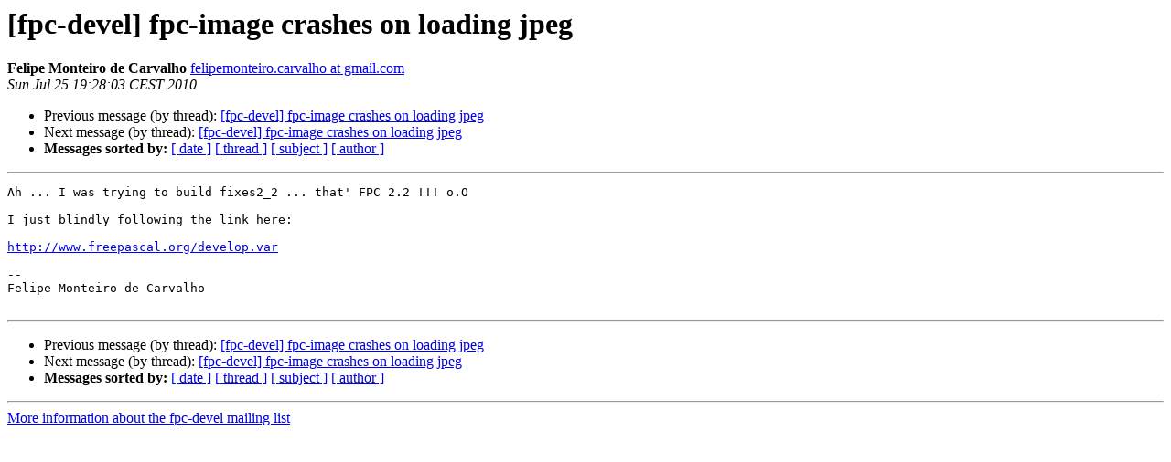

--- FILE ---
content_type: text/html
request_url: https://lists.freepascal.org/pipermail/fpc-devel/2010-July/021172.html
body_size: 1008
content:
<!DOCTYPE HTML PUBLIC "-//W3C//DTD HTML 4.01 Transitional//EN">
<HTML>
 <HEAD>
   <TITLE> [fpc-devel] fpc-image crashes on loading jpeg
   </TITLE>
   <LINK REL="Index" HREF="index.html" >
   <LINK REL="made" HREF="mailto:fpc-devel%40lists.freepascal.org?Subject=Re%3A%20%5Bfpc-devel%5D%20fpc-image%20crashes%20on%20loading%20jpeg&In-Reply-To=%3CAANLkTin3g1M6J3z_dazDFAPgwArb8fx8JoAj9kWSUTr6%40mail.gmail.com%3E">
   <META NAME="robots" CONTENT="index,nofollow">
   <style type="text/css">
       pre {
           white-space: pre-wrap;       /* css-2.1, curent FF, Opera, Safari */
           }
   </style>
   <META http-equiv="Content-Type" content="text/html; charset=utf-8">
   <LINK REL="Previous"  HREF="021170.html">
   <LINK REL="Next"  HREF="021176.html">
 </HEAD>
 <BODY BGCOLOR="#ffffff">
   <H1>[fpc-devel] fpc-image crashes on loading jpeg</H1>
    <B>Felipe Monteiro de Carvalho</B> 
    <A HREF="mailto:fpc-devel%40lists.freepascal.org?Subject=Re%3A%20%5Bfpc-devel%5D%20fpc-image%20crashes%20on%20loading%20jpeg&In-Reply-To=%3CAANLkTin3g1M6J3z_dazDFAPgwArb8fx8JoAj9kWSUTr6%40mail.gmail.com%3E"
       TITLE="[fpc-devel] fpc-image crashes on loading jpeg">felipemonteiro.carvalho at gmail.com
       </A><BR>
    <I>Sun Jul 25 19:28:03 CEST 2010</I>
    <P><UL>
        <LI>Previous message (by thread): <A HREF="021170.html">[fpc-devel] fpc-image crashes on loading jpeg
</A></li>
        <LI>Next message (by thread): <A HREF="021176.html">[fpc-devel] fpc-image crashes on loading jpeg
</A></li>
         <LI> <B>Messages sorted by:</B> 
              <a href="date.html#21172">[ date ]</a>
              <a href="thread.html#21172">[ thread ]</a>
              <a href="subject.html#21172">[ subject ]</a>
              <a href="author.html#21172">[ author ]</a>
         </LI>
       </UL>
    <HR>  
<!--beginarticle-->
<PRE>Ah ... I was trying to build fixes2_2 ... that' FPC 2.2 !!! o.O

I just blindly following the link here:

<A HREF="http://www.freepascal.org/develop.var">http://www.freepascal.org/develop.var</A>

-- 
Felipe Monteiro de Carvalho

</PRE>

<!--endarticle-->
    <HR>
    <P><UL>
        <!--threads-->
	<LI>Previous message (by thread): <A HREF="021170.html">[fpc-devel] fpc-image crashes on loading jpeg
</A></li>
	<LI>Next message (by thread): <A HREF="021176.html">[fpc-devel] fpc-image crashes on loading jpeg
</A></li>
         <LI> <B>Messages sorted by:</B> 
              <a href="date.html#21172">[ date ]</a>
              <a href="thread.html#21172">[ thread ]</a>
              <a href="subject.html#21172">[ subject ]</a>
              <a href="author.html#21172">[ author ]</a>
         </LI>
       </UL>

<hr>
<a href="http://lists.freepascal.org/cgi-bin/mailman/listinfo/fpc-devel">More information about the fpc-devel
mailing list</a><br>
</body></html>
